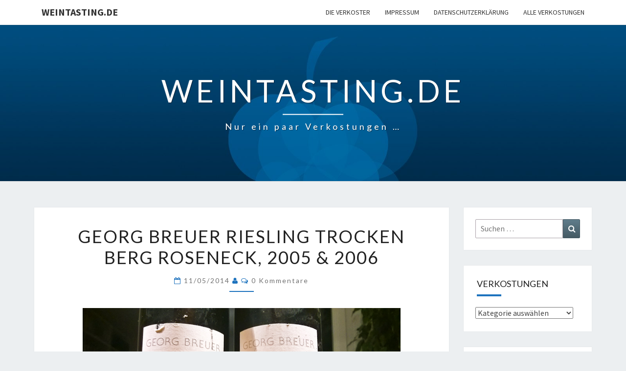

--- FILE ---
content_type: text/html; charset=UTF-8
request_url: https://weintasting.de/2014/05/11/georg-breuer-riesling-trocken-berg-roseneck-2005-2006/
body_size: 16303
content:
<!DOCTYPE html>

<!--[if IE 8]>
<html id="ie8" lang="de">
<![endif]-->
<!--[if !(IE 8) ]><!-->
<html lang="de">
<!--<![endif]-->
<head>
<meta charset="UTF-8" />
<meta name="viewport" content="width=device-width" />
<link rel="profile" href="http://gmpg.org/xfn/11" />
<link rel="pingback" href="https://weintasting.de/xmlrpc.php" />
<meta name='robots' content='index, follow, max-image-preview:large, max-snippet:-1, max-video-preview:-1' />

	<!-- This site is optimized with the Yoast SEO plugin v26.8 - https://yoast.com/product/yoast-seo-wordpress/ -->
	<title>Georg Breuer Riesling trocken Berg Roseneck, 2005 &amp; 2006 - Weintasting.de</title>
	<link rel="canonical" href="https://weintasting.de/2014/05/11/georg-breuer-riesling-trocken-berg-roseneck-2005-2006/" />
	<meta property="og:locale" content="de_DE" />
	<meta property="og:type" content="article" />
	<meta property="og:title" content="Georg Breuer Riesling trocken Berg Roseneck, 2005 &amp; 2006 - Weintasting.de" />
	<meta property="og:description" content="Auf meiner Bahnfahrt Anfang April 2014 Richtung Mainz passierte ich die imposanten Rüdesheimer Lagen und dabei fiel mir insbesondere die Kennzeichnung des Berg Roseneck auf &#8211; die großen Lettern wurden in Mitten dieses mächtigen Felsbrocken montiert und er trägt sie stolz. Diese Begegnung schuf den Wunsch mal wieder Roseneck im Glas zu schmecken und so öffnete ich kurz darauf zwei Erste Gewächse von Georg Breuer. Sein Roseneck ist mir bis heute ein Rätzel. Als Jungwein zeigt er sich oft derart...Weiterlesen Weiterlesen" />
	<meta property="og:url" content="https://weintasting.de/2014/05/11/georg-breuer-riesling-trocken-berg-roseneck-2005-2006/" />
	<meta property="og:site_name" content="Weintasting.de" />
	<meta property="article:published_time" content="2014-05-11T21:38:07+00:00" />
	<meta property="og:image" content="https://weintastingde-l0r9v5kgsb.live-website.com/wp-content/uploads/2014/05/breuer-roseneck-2005-2006-100-von-1.jpg" />
	<meta name="twitter:card" content="summary_large_image" />
	<meta name="twitter:label1" content="Geschätzte Lesezeit" />
	<meta name="twitter:data1" content="3 Minuten" />
	<script type="application/ld+json" class="yoast-schema-graph">{"@context":"https://schema.org","@graph":[{"@type":"Article","@id":"https://weintasting.de/2014/05/11/georg-breuer-riesling-trocken-berg-roseneck-2005-2006/#article","isPartOf":{"@id":"https://weintasting.de/2014/05/11/georg-breuer-riesling-trocken-berg-roseneck-2005-2006/"},"author":{"name":"","@id":""},"headline":"Georg Breuer Riesling trocken Berg Roseneck, 2005 &#038; 2006","datePublished":"2014-05-11T21:38:07+00:00","mainEntityOfPage":{"@id":"https://weintasting.de/2014/05/11/georg-breuer-riesling-trocken-berg-roseneck-2005-2006/"},"wordCount":532,"commentCount":0,"publisher":{"@id":"https://weintasting.de/#/schema/person/1592202f8f76a9560035f0161f1abd38"},"image":{"@id":"https://weintasting.de/2014/05/11/georg-breuer-riesling-trocken-berg-roseneck-2005-2006/#primaryimage"},"thumbnailUrl":"https://weintastingde-l0r9v5kgsb.live-website.com/wp-content/uploads/2014/05/breuer-roseneck-2005-2006-100-von-1.jpg","articleSection":["Alle Verkostungen","Deutschland","Rheingau"],"inLanguage":"de","potentialAction":[{"@type":"CommentAction","name":"Comment","target":["https://weintasting.de/2014/05/11/georg-breuer-riesling-trocken-berg-roseneck-2005-2006/#respond"]}]},{"@type":"WebPage","@id":"https://weintasting.de/2014/05/11/georg-breuer-riesling-trocken-berg-roseneck-2005-2006/","url":"https://weintasting.de/2014/05/11/georg-breuer-riesling-trocken-berg-roseneck-2005-2006/","name":"Georg Breuer Riesling trocken Berg Roseneck, 2005 & 2006 - Weintasting.de","isPartOf":{"@id":"https://weintasting.de/#website"},"primaryImageOfPage":{"@id":"https://weintasting.de/2014/05/11/georg-breuer-riesling-trocken-berg-roseneck-2005-2006/#primaryimage"},"image":{"@id":"https://weintasting.de/2014/05/11/georg-breuer-riesling-trocken-berg-roseneck-2005-2006/#primaryimage"},"thumbnailUrl":"https://weintastingde-l0r9v5kgsb.live-website.com/wp-content/uploads/2014/05/breuer-roseneck-2005-2006-100-von-1.jpg","datePublished":"2014-05-11T21:38:07+00:00","breadcrumb":{"@id":"https://weintasting.de/2014/05/11/georg-breuer-riesling-trocken-berg-roseneck-2005-2006/#breadcrumb"},"inLanguage":"de","potentialAction":[{"@type":"ReadAction","target":["https://weintasting.de/2014/05/11/georg-breuer-riesling-trocken-berg-roseneck-2005-2006/"]}]},{"@type":"ImageObject","inLanguage":"de","@id":"https://weintasting.de/2014/05/11/georg-breuer-riesling-trocken-berg-roseneck-2005-2006/#primaryimage","url":"https://weintastingde-l0r9v5kgsb.live-website.com/wp-content/uploads/2014/05/breuer-roseneck-2005-2006-100-von-1.jpg","contentUrl":"https://weintastingde-l0r9v5kgsb.live-website.com/wp-content/uploads/2014/05/breuer-roseneck-2005-2006-100-von-1.jpg"},{"@type":"BreadcrumbList","@id":"https://weintasting.de/2014/05/11/georg-breuer-riesling-trocken-berg-roseneck-2005-2006/#breadcrumb","itemListElement":[{"@type":"ListItem","position":1,"name":"Startseite","item":"https://weintasting.de/"},{"@type":"ListItem","position":2,"name":"Georg Breuer Riesling trocken Berg Roseneck, 2005 &#038; 2006"}]},{"@type":"WebSite","@id":"https://weintasting.de/#website","url":"https://weintasting.de/","name":"Weintasting.de","description":"Nur ein paar Verkostungen ...","publisher":{"@id":"https://weintasting.de/#/schema/person/1592202f8f76a9560035f0161f1abd38"},"potentialAction":[{"@type":"SearchAction","target":{"@type":"EntryPoint","urlTemplate":"https://weintasting.de/?s={search_term_string}"},"query-input":{"@type":"PropertyValueSpecification","valueRequired":true,"valueName":"search_term_string"}}],"inLanguage":"de"},{"@type":["Person","Organization"],"@id":"https://weintasting.de/#/schema/person/1592202f8f76a9560035f0161f1abd38","name":"Thorsten Mücke","image":{"@type":"ImageObject","inLanguage":"de","@id":"https://weintasting.de/#/schema/person/image/","url":"https://weintastingde-l0r9v5kgsb.live-website.com/wp-content/uploads/2016/06/cropped-traube-512-favicon.png","contentUrl":"https://weintastingde-l0r9v5kgsb.live-website.com/wp-content/uploads/2016/06/cropped-traube-512-favicon.png","width":512,"height":512,"caption":"Thorsten Mücke"},"logo":{"@id":"https://weintasting.de/#/schema/person/image/"},"sameAs":["https://weintastingde-l0r9v5kgsb.live-website.com"]}]}</script>
	<!-- / Yoast SEO plugin. -->


<link rel='dns-prefetch' href='//fonts.googleapis.com' />
<link rel="alternate" type="application/rss+xml" title="Weintasting.de &raquo; Feed" href="https://weintasting.de/feed/" />
<link rel="alternate" type="application/rss+xml" title="Weintasting.de &raquo; Kommentar-Feed" href="https://weintasting.de/comments/feed/" />
<link rel="alternate" type="application/rss+xml" title="Weintasting.de &raquo; Georg Breuer Riesling trocken Berg Roseneck, 2005 &#038; 2006-Kommentar-Feed" href="https://weintasting.de/2014/05/11/georg-breuer-riesling-trocken-berg-roseneck-2005-2006/feed/" />
<link rel="alternate" title="oEmbed (JSON)" type="application/json+oembed" href="https://weintasting.de/wp-json/oembed/1.0/embed?url=https%3A%2F%2Fweintasting.de%2F2014%2F05%2F11%2Fgeorg-breuer-riesling-trocken-berg-roseneck-2005-2006%2F" />
<link rel="alternate" title="oEmbed (XML)" type="text/xml+oembed" href="https://weintasting.de/wp-json/oembed/1.0/embed?url=https%3A%2F%2Fweintasting.de%2F2014%2F05%2F11%2Fgeorg-breuer-riesling-trocken-berg-roseneck-2005-2006%2F&#038;format=xml" />
<style id='wp-img-auto-sizes-contain-inline-css' type='text/css'>
img:is([sizes=auto i],[sizes^="auto," i]){contain-intrinsic-size:3000px 1500px}
/*# sourceURL=wp-img-auto-sizes-contain-inline-css */
</style>
<style id='wp-emoji-styles-inline-css' type='text/css'>

	img.wp-smiley, img.emoji {
		display: inline !important;
		border: none !important;
		box-shadow: none !important;
		height: 1em !important;
		width: 1em !important;
		margin: 0 0.07em !important;
		vertical-align: -0.1em !important;
		background: none !important;
		padding: 0 !important;
	}
/*# sourceURL=wp-emoji-styles-inline-css */
</style>
<style id='wp-block-library-inline-css' type='text/css'>
:root{--wp-block-synced-color:#7a00df;--wp-block-synced-color--rgb:122,0,223;--wp-bound-block-color:var(--wp-block-synced-color);--wp-editor-canvas-background:#ddd;--wp-admin-theme-color:#007cba;--wp-admin-theme-color--rgb:0,124,186;--wp-admin-theme-color-darker-10:#006ba1;--wp-admin-theme-color-darker-10--rgb:0,107,160.5;--wp-admin-theme-color-darker-20:#005a87;--wp-admin-theme-color-darker-20--rgb:0,90,135;--wp-admin-border-width-focus:2px}@media (min-resolution:192dpi){:root{--wp-admin-border-width-focus:1.5px}}.wp-element-button{cursor:pointer}:root .has-very-light-gray-background-color{background-color:#eee}:root .has-very-dark-gray-background-color{background-color:#313131}:root .has-very-light-gray-color{color:#eee}:root .has-very-dark-gray-color{color:#313131}:root .has-vivid-green-cyan-to-vivid-cyan-blue-gradient-background{background:linear-gradient(135deg,#00d084,#0693e3)}:root .has-purple-crush-gradient-background{background:linear-gradient(135deg,#34e2e4,#4721fb 50%,#ab1dfe)}:root .has-hazy-dawn-gradient-background{background:linear-gradient(135deg,#faaca8,#dad0ec)}:root .has-subdued-olive-gradient-background{background:linear-gradient(135deg,#fafae1,#67a671)}:root .has-atomic-cream-gradient-background{background:linear-gradient(135deg,#fdd79a,#004a59)}:root .has-nightshade-gradient-background{background:linear-gradient(135deg,#330968,#31cdcf)}:root .has-midnight-gradient-background{background:linear-gradient(135deg,#020381,#2874fc)}:root{--wp--preset--font-size--normal:16px;--wp--preset--font-size--huge:42px}.has-regular-font-size{font-size:1em}.has-larger-font-size{font-size:2.625em}.has-normal-font-size{font-size:var(--wp--preset--font-size--normal)}.has-huge-font-size{font-size:var(--wp--preset--font-size--huge)}.has-text-align-center{text-align:center}.has-text-align-left{text-align:left}.has-text-align-right{text-align:right}.has-fit-text{white-space:nowrap!important}#end-resizable-editor-section{display:none}.aligncenter{clear:both}.items-justified-left{justify-content:flex-start}.items-justified-center{justify-content:center}.items-justified-right{justify-content:flex-end}.items-justified-space-between{justify-content:space-between}.screen-reader-text{border:0;clip-path:inset(50%);height:1px;margin:-1px;overflow:hidden;padding:0;position:absolute;width:1px;word-wrap:normal!important}.screen-reader-text:focus{background-color:#ddd;clip-path:none;color:#444;display:block;font-size:1em;height:auto;left:5px;line-height:normal;padding:15px 23px 14px;text-decoration:none;top:5px;width:auto;z-index:100000}html :where(.has-border-color){border-style:solid}html :where([style*=border-top-color]){border-top-style:solid}html :where([style*=border-right-color]){border-right-style:solid}html :where([style*=border-bottom-color]){border-bottom-style:solid}html :where([style*=border-left-color]){border-left-style:solid}html :where([style*=border-width]){border-style:solid}html :where([style*=border-top-width]){border-top-style:solid}html :where([style*=border-right-width]){border-right-style:solid}html :where([style*=border-bottom-width]){border-bottom-style:solid}html :where([style*=border-left-width]){border-left-style:solid}html :where(img[class*=wp-image-]){height:auto;max-width:100%}:where(figure){margin:0 0 1em}html :where(.is-position-sticky){--wp-admin--admin-bar--position-offset:var(--wp-admin--admin-bar--height,0px)}@media screen and (max-width:600px){html :where(.is-position-sticky){--wp-admin--admin-bar--position-offset:0px}}

/*# sourceURL=wp-block-library-inline-css */
</style><style id='global-styles-inline-css' type='text/css'>
:root{--wp--preset--aspect-ratio--square: 1;--wp--preset--aspect-ratio--4-3: 4/3;--wp--preset--aspect-ratio--3-4: 3/4;--wp--preset--aspect-ratio--3-2: 3/2;--wp--preset--aspect-ratio--2-3: 2/3;--wp--preset--aspect-ratio--16-9: 16/9;--wp--preset--aspect-ratio--9-16: 9/16;--wp--preset--color--black: #000000;--wp--preset--color--cyan-bluish-gray: #abb8c3;--wp--preset--color--white: #ffffff;--wp--preset--color--pale-pink: #f78da7;--wp--preset--color--vivid-red: #cf2e2e;--wp--preset--color--luminous-vivid-orange: #ff6900;--wp--preset--color--luminous-vivid-amber: #fcb900;--wp--preset--color--light-green-cyan: #7bdcb5;--wp--preset--color--vivid-green-cyan: #00d084;--wp--preset--color--pale-cyan-blue: #8ed1fc;--wp--preset--color--vivid-cyan-blue: #0693e3;--wp--preset--color--vivid-purple: #9b51e0;--wp--preset--gradient--vivid-cyan-blue-to-vivid-purple: linear-gradient(135deg,rgb(6,147,227) 0%,rgb(155,81,224) 100%);--wp--preset--gradient--light-green-cyan-to-vivid-green-cyan: linear-gradient(135deg,rgb(122,220,180) 0%,rgb(0,208,130) 100%);--wp--preset--gradient--luminous-vivid-amber-to-luminous-vivid-orange: linear-gradient(135deg,rgb(252,185,0) 0%,rgb(255,105,0) 100%);--wp--preset--gradient--luminous-vivid-orange-to-vivid-red: linear-gradient(135deg,rgb(255,105,0) 0%,rgb(207,46,46) 100%);--wp--preset--gradient--very-light-gray-to-cyan-bluish-gray: linear-gradient(135deg,rgb(238,238,238) 0%,rgb(169,184,195) 100%);--wp--preset--gradient--cool-to-warm-spectrum: linear-gradient(135deg,rgb(74,234,220) 0%,rgb(151,120,209) 20%,rgb(207,42,186) 40%,rgb(238,44,130) 60%,rgb(251,105,98) 80%,rgb(254,248,76) 100%);--wp--preset--gradient--blush-light-purple: linear-gradient(135deg,rgb(255,206,236) 0%,rgb(152,150,240) 100%);--wp--preset--gradient--blush-bordeaux: linear-gradient(135deg,rgb(254,205,165) 0%,rgb(254,45,45) 50%,rgb(107,0,62) 100%);--wp--preset--gradient--luminous-dusk: linear-gradient(135deg,rgb(255,203,112) 0%,rgb(199,81,192) 50%,rgb(65,88,208) 100%);--wp--preset--gradient--pale-ocean: linear-gradient(135deg,rgb(255,245,203) 0%,rgb(182,227,212) 50%,rgb(51,167,181) 100%);--wp--preset--gradient--electric-grass: linear-gradient(135deg,rgb(202,248,128) 0%,rgb(113,206,126) 100%);--wp--preset--gradient--midnight: linear-gradient(135deg,rgb(2,3,129) 0%,rgb(40,116,252) 100%);--wp--preset--font-size--small: 13px;--wp--preset--font-size--medium: 20px;--wp--preset--font-size--large: 36px;--wp--preset--font-size--x-large: 42px;--wp--preset--spacing--20: 0.44rem;--wp--preset--spacing--30: 0.67rem;--wp--preset--spacing--40: 1rem;--wp--preset--spacing--50: 1.5rem;--wp--preset--spacing--60: 2.25rem;--wp--preset--spacing--70: 3.38rem;--wp--preset--spacing--80: 5.06rem;--wp--preset--shadow--natural: 6px 6px 9px rgba(0, 0, 0, 0.2);--wp--preset--shadow--deep: 12px 12px 50px rgba(0, 0, 0, 0.4);--wp--preset--shadow--sharp: 6px 6px 0px rgba(0, 0, 0, 0.2);--wp--preset--shadow--outlined: 6px 6px 0px -3px rgb(255, 255, 255), 6px 6px rgb(0, 0, 0);--wp--preset--shadow--crisp: 6px 6px 0px rgb(0, 0, 0);}:where(.is-layout-flex){gap: 0.5em;}:where(.is-layout-grid){gap: 0.5em;}body .is-layout-flex{display: flex;}.is-layout-flex{flex-wrap: wrap;align-items: center;}.is-layout-flex > :is(*, div){margin: 0;}body .is-layout-grid{display: grid;}.is-layout-grid > :is(*, div){margin: 0;}:where(.wp-block-columns.is-layout-flex){gap: 2em;}:where(.wp-block-columns.is-layout-grid){gap: 2em;}:where(.wp-block-post-template.is-layout-flex){gap: 1.25em;}:where(.wp-block-post-template.is-layout-grid){gap: 1.25em;}.has-black-color{color: var(--wp--preset--color--black) !important;}.has-cyan-bluish-gray-color{color: var(--wp--preset--color--cyan-bluish-gray) !important;}.has-white-color{color: var(--wp--preset--color--white) !important;}.has-pale-pink-color{color: var(--wp--preset--color--pale-pink) !important;}.has-vivid-red-color{color: var(--wp--preset--color--vivid-red) !important;}.has-luminous-vivid-orange-color{color: var(--wp--preset--color--luminous-vivid-orange) !important;}.has-luminous-vivid-amber-color{color: var(--wp--preset--color--luminous-vivid-amber) !important;}.has-light-green-cyan-color{color: var(--wp--preset--color--light-green-cyan) !important;}.has-vivid-green-cyan-color{color: var(--wp--preset--color--vivid-green-cyan) !important;}.has-pale-cyan-blue-color{color: var(--wp--preset--color--pale-cyan-blue) !important;}.has-vivid-cyan-blue-color{color: var(--wp--preset--color--vivid-cyan-blue) !important;}.has-vivid-purple-color{color: var(--wp--preset--color--vivid-purple) !important;}.has-black-background-color{background-color: var(--wp--preset--color--black) !important;}.has-cyan-bluish-gray-background-color{background-color: var(--wp--preset--color--cyan-bluish-gray) !important;}.has-white-background-color{background-color: var(--wp--preset--color--white) !important;}.has-pale-pink-background-color{background-color: var(--wp--preset--color--pale-pink) !important;}.has-vivid-red-background-color{background-color: var(--wp--preset--color--vivid-red) !important;}.has-luminous-vivid-orange-background-color{background-color: var(--wp--preset--color--luminous-vivid-orange) !important;}.has-luminous-vivid-amber-background-color{background-color: var(--wp--preset--color--luminous-vivid-amber) !important;}.has-light-green-cyan-background-color{background-color: var(--wp--preset--color--light-green-cyan) !important;}.has-vivid-green-cyan-background-color{background-color: var(--wp--preset--color--vivid-green-cyan) !important;}.has-pale-cyan-blue-background-color{background-color: var(--wp--preset--color--pale-cyan-blue) !important;}.has-vivid-cyan-blue-background-color{background-color: var(--wp--preset--color--vivid-cyan-blue) !important;}.has-vivid-purple-background-color{background-color: var(--wp--preset--color--vivid-purple) !important;}.has-black-border-color{border-color: var(--wp--preset--color--black) !important;}.has-cyan-bluish-gray-border-color{border-color: var(--wp--preset--color--cyan-bluish-gray) !important;}.has-white-border-color{border-color: var(--wp--preset--color--white) !important;}.has-pale-pink-border-color{border-color: var(--wp--preset--color--pale-pink) !important;}.has-vivid-red-border-color{border-color: var(--wp--preset--color--vivid-red) !important;}.has-luminous-vivid-orange-border-color{border-color: var(--wp--preset--color--luminous-vivid-orange) !important;}.has-luminous-vivid-amber-border-color{border-color: var(--wp--preset--color--luminous-vivid-amber) !important;}.has-light-green-cyan-border-color{border-color: var(--wp--preset--color--light-green-cyan) !important;}.has-vivid-green-cyan-border-color{border-color: var(--wp--preset--color--vivid-green-cyan) !important;}.has-pale-cyan-blue-border-color{border-color: var(--wp--preset--color--pale-cyan-blue) !important;}.has-vivid-cyan-blue-border-color{border-color: var(--wp--preset--color--vivid-cyan-blue) !important;}.has-vivid-purple-border-color{border-color: var(--wp--preset--color--vivid-purple) !important;}.has-vivid-cyan-blue-to-vivid-purple-gradient-background{background: var(--wp--preset--gradient--vivid-cyan-blue-to-vivid-purple) !important;}.has-light-green-cyan-to-vivid-green-cyan-gradient-background{background: var(--wp--preset--gradient--light-green-cyan-to-vivid-green-cyan) !important;}.has-luminous-vivid-amber-to-luminous-vivid-orange-gradient-background{background: var(--wp--preset--gradient--luminous-vivid-amber-to-luminous-vivid-orange) !important;}.has-luminous-vivid-orange-to-vivid-red-gradient-background{background: var(--wp--preset--gradient--luminous-vivid-orange-to-vivid-red) !important;}.has-very-light-gray-to-cyan-bluish-gray-gradient-background{background: var(--wp--preset--gradient--very-light-gray-to-cyan-bluish-gray) !important;}.has-cool-to-warm-spectrum-gradient-background{background: var(--wp--preset--gradient--cool-to-warm-spectrum) !important;}.has-blush-light-purple-gradient-background{background: var(--wp--preset--gradient--blush-light-purple) !important;}.has-blush-bordeaux-gradient-background{background: var(--wp--preset--gradient--blush-bordeaux) !important;}.has-luminous-dusk-gradient-background{background: var(--wp--preset--gradient--luminous-dusk) !important;}.has-pale-ocean-gradient-background{background: var(--wp--preset--gradient--pale-ocean) !important;}.has-electric-grass-gradient-background{background: var(--wp--preset--gradient--electric-grass) !important;}.has-midnight-gradient-background{background: var(--wp--preset--gradient--midnight) !important;}.has-small-font-size{font-size: var(--wp--preset--font-size--small) !important;}.has-medium-font-size{font-size: var(--wp--preset--font-size--medium) !important;}.has-large-font-size{font-size: var(--wp--preset--font-size--large) !important;}.has-x-large-font-size{font-size: var(--wp--preset--font-size--x-large) !important;}
/*# sourceURL=global-styles-inline-css */
</style>

<style id='classic-theme-styles-inline-css' type='text/css'>
/*! This file is auto-generated */
.wp-block-button__link{color:#fff;background-color:#32373c;border-radius:9999px;box-shadow:none;text-decoration:none;padding:calc(.667em + 2px) calc(1.333em + 2px);font-size:1.125em}.wp-block-file__button{background:#32373c;color:#fff;text-decoration:none}
/*# sourceURL=/wp-includes/css/classic-themes.min.css */
</style>
<link rel='stylesheet' id='bootstrap-css' href='https://weintasting.de/wp-content/themes/nisarg/css/bootstrap.css?ver=6.9' type='text/css' media='all' />
<link rel='stylesheet' id='font-awesome-css' href='https://weintasting.de/wp-content/themes/nisarg/font-awesome/css/font-awesome.min.css?ver=6.9' type='text/css' media='all' />
<link rel='stylesheet' id='nisarg-style-css' href='https://weintasting.de/wp-content/themes/nisarg/style.css?ver=6.9' type='text/css' media='all' />
<style id='nisarg-style-inline-css' type='text/css'>
	/* Color Scheme */

	/* Accent Color */

	a:active,
	a:hover,
	a:focus {
	    color: #1e73be;
	}

	.main-navigation .primary-menu > li > a:hover, .main-navigation .primary-menu > li > a:focus {
		color: #1e73be;
	}
	
	.main-navigation .primary-menu .sub-menu .current_page_item > a,
	.main-navigation .primary-menu .sub-menu .current-menu-item > a {
		color: #1e73be;
	}
	.main-navigation .primary-menu .sub-menu .current_page_item > a:hover,
	.main-navigation .primary-menu .sub-menu .current_page_item > a:focus,
	.main-navigation .primary-menu .sub-menu .current-menu-item > a:hover,
	.main-navigation .primary-menu .sub-menu .current-menu-item > a:focus {
		background-color: #fff;
		color: #1e73be;
	}
	.dropdown-toggle:hover,
	.dropdown-toggle:focus {
		color: #1e73be;
	}
	.pagination .current,
	.dark .pagination .current {
		background-color: #1e73be;
		border: 1px solid #1e73be;
	}
	blockquote {
		border-color: #1e73be;
	}
	@media (min-width: 768px){
		.main-navigation .primary-menu > .current_page_item > a,
		.main-navigation .primary-menu > .current_page_item > a:hover,
		.main-navigation .primary-menu > .current_page_item > a:focus,
		.main-navigation .primary-menu > .current-menu-item > a,
		.main-navigation .primary-menu > .current-menu-item > a:hover,
		.main-navigation .primary-menu > .current-menu-item > a:focus,
		.main-navigation .primary-menu > .current_page_ancestor > a,
		.main-navigation .primary-menu > .current_page_ancestor > a:hover,
		.main-navigation .primary-menu > .current_page_ancestor > a:focus,
		.main-navigation .primary-menu > .current-menu-ancestor > a,
		.main-navigation .primary-menu > .current-menu-ancestor > a:hover,
		.main-navigation .primary-menu > .current-menu-ancestor > a:focus {
			border-top: 4px solid #1e73be;
		}
		.main-navigation ul ul a:hover,
		.main-navigation ul ul a.focus {
			color: #fff;
			background-color: #1e73be;
		}
	}

	.main-navigation .primary-menu > .open > a, .main-navigation .primary-menu > .open > a:hover, .main-navigation .primary-menu > .open > a:focus {
		color: #1e73be;
	}

	.main-navigation .primary-menu > li > .sub-menu  li > a:hover,
	.main-navigation .primary-menu > li > .sub-menu  li > a:focus {
		color: #fff;
		background-color: #1e73be;
	}

	@media (max-width: 767px) {
		.main-navigation .primary-menu .open .sub-menu > li > a:hover {
			color: #fff;
			background-color: #1e73be;
		}
	}

	.sticky-post{
		color: #fff;
	    background: #1e73be; 
	}
	
	.entry-title a:hover,
	.entry-title a:focus{
	    color: #1e73be;
	}

	.entry-header .entry-meta::after{
	    background: #1e73be;
	}

	.fa {
		color: #1e73be;
	}

	.btn-default{
		border-bottom: 1px solid #1e73be;
	}

	.btn-default:hover, .btn-default:focus{
	    border-bottom: 1px solid #1e73be;
	    background-color: #1e73be;
	}

	.nav-previous:hover, .nav-next:hover{
	    border: 1px solid #1e73be;
	    background-color: #1e73be;
	}

	.next-post a:hover,.prev-post a:hover{
	    color: #1e73be;
	}

	.posts-navigation .next-post a:hover .fa, .posts-navigation .prev-post a:hover .fa{
	    color: #1e73be;
	}


	#secondary .widget-title::after{
		position: absolute;
	    width: 50px;
	    display: block;
	    height: 4px;    
	    bottom: -15px;
		background-color: #1e73be;
	    content: "";
	}

	#secondary .widget a:hover,
	#secondary .widget a:focus,
	.dark #secondary .widget #recentcomments a:hover,
	.dark #secondary .widget #recentcomments a:focus {
		color: #1e73be;
	}

	#secondary .widget_calendar tbody a {
		color: #fff;
		padding: 0.2em;
	    background-color: #1e73be;
	}

	#secondary .widget_calendar tbody a:hover{
		color: #fff;
	    padding: 0.2em;
	    background-color: #1e73be;  
	}	

	.dark .comment-respond #submit,
	.dark .main-navigation .menu-toggle:hover, 
	.dark .main-navigation .menu-toggle:focus,
	.dark html input[type="button"], 
	.dark input[type="reset"], 
	.dark input[type="submit"] {
		background: #1e73be;
		color: #fff;
	}
	
	.dark a {
		color: #1e73be;
	}

/*# sourceURL=nisarg-style-inline-css */
</style>
<link rel='stylesheet' id='nisarg-google-fonts-css' href='https://fonts.googleapis.com/css?family=Source+Sans+Pro%3A400%2C700%7CLato%3A400&#038;display=swap' type='text/css' media='all' />
<script type="text/javascript" src="https://weintasting.de/wp-includes/js/jquery/jquery.min.js?ver=3.7.1" id="jquery-core-js"></script>
<script type="text/javascript" src="https://weintasting.de/wp-includes/js/jquery/jquery-migrate.min.js?ver=3.4.1" id="jquery-migrate-js"></script>
<link rel="https://api.w.org/" href="https://weintasting.de/wp-json/" /><link rel="alternate" title="JSON" type="application/json" href="https://weintasting.de/wp-json/wp/v2/posts/16264" /><link rel="EditURI" type="application/rsd+xml" title="RSD" href="https://weintasting.de/xmlrpc.php?rsd" />
<meta name="generator" content="WordPress 6.9" />
<link rel='shortlink' href='https://weintasting.de/?p=16264' />

<style type="text/css">
        .site-header { background: ; }
</style>


	<style type="text/css">
		body,
		button,
		input,
		select,
		textarea {
		    font-family:  'Source Sans Pro',-apple-system,BlinkMacSystemFont,"Segoe UI",Roboto,Oxygen-Sans,Ubuntu,Cantarell,"Helvetica Neue",sans-serif;
		    font-weight: 400;
		    font-style: normal; 
		}
		h1,h2,h3,h4,h5,h6 {
	    	font-family: 'Lato',-apple-system,BlinkMacSystemFont,"Segoe UI",Roboto,Oxygen-Sans,Ubuntu,Cantarell,"Helvetica Neue",sans-serif;
	    	font-weight: 400;
	    	font-style: normal;
	    }
	    .navbar-brand,
	    #site-navigation.main-navigation ul {
	    	font-family: 'Source Sans Pro',-apple-system,BlinkMacSystemFont,"Segoe UI",Roboto,Oxygen-Sans,Ubuntu,Cantarell,"Helvetica Neue",sans-serif;
	    }
	    #site-navigation.main-navigation ul {
	    	font-weight: 400;
	    	font-style: normal;
	    }
	</style>

			<style type="text/css" id="nisarg-header-css">
					.site-header {
				background: url(https://weintastingde-l0r9v5kgsb.live-website.com/wp-content/uploads/2016/06/cropped-Blog-Header-4.jpg) no-repeat scroll top;
				background-size: cover;
			}
			@media (min-width: 320px) and (max-width: 359px ) {
				.site-header {
					height: 80px;
				}
			}
			@media (min-width: 360px) and (max-width: 767px ) {
				.site-header {
					height: 90px;
				}
			}
			@media (min-width: 768px) and (max-width: 979px ) {
				.site-header {
					height: 192px;
				}
			}
			@media (min-width: 980px) and (max-width: 1279px ){
				.site-header {
					height: 245px;
				}
			}
			@media (min-width: 1280px) and (max-width: 1365px ){
				.site-header {
					height: 320px;
				}
			}
			@media (min-width: 1366px) and (max-width: 1439px ){
				.site-header {
					height: 341px;
				}
			}
			@media (min-width: 1440px) and (max-width: 1599px ) {
				.site-header {
					height: 360px;
				}
			}
			@media (min-width: 1600px) and (max-width: 1919px ) {
				.site-header {
					height: 400px;
				}
			}
			@media (min-width: 1920px) and (max-width: 2559px ) {
				.site-header {
					height: 480px;
				}
			}
			@media (min-width: 2560px)  and (max-width: 2879px ) {
				.site-header {
					height: 640px;
				}
			}
			@media (min-width: 2880px) {
				.site-header {
					height: 720px;
				}
			}
			.site-header{
				-webkit-box-shadow: 0px 0px 2px 1px rgba(182,182,182,0.3);
		    	-moz-box-shadow: 0px 0px 2px 1px rgba(182,182,182,0.3);
		    	-o-box-shadow: 0px 0px 2px 1px rgba(182,182,182,0.3);
		    	box-shadow: 0px 0px 2px 1px rgba(182,182,182,0.3);
			}
					.site-title,
			.site-description,
			.dark .site-title,
			.dark .site-description {
				color: #ffffff;
			}
			.site-title::after{
				background: #ffffff;
				content:"";
			}
		</style>
		<link rel="icon" href="https://weintasting.de/wp-content/uploads/2016/06/cropped-traube-512-favicon-32x32.png" sizes="32x32" />
<link rel="icon" href="https://weintasting.de/wp-content/uploads/2016/06/cropped-traube-512-favicon-192x192.png" sizes="192x192" />
<link rel="apple-touch-icon" href="https://weintasting.de/wp-content/uploads/2016/06/cropped-traube-512-favicon-180x180.png" />
<meta name="msapplication-TileImage" content="https://weintasting.de/wp-content/uploads/2016/06/cropped-traube-512-favicon-270x270.png" />
		<style type="text/css" id="wp-custom-css">
			.site-description
{
	text-transform: none;
}

.site-title
{
	font-weight: 500;	
	letter-spacing: 7px;
}

.entry-summary
{
	text-align: left
}

.entry-content
{
	text-align: left
}		</style>
			<!-- Fonts Plugin CSS - https://fontsplugin.com/ -->
	<style>
			</style>
	<!-- Fonts Plugin CSS -->
	</head>
<body class="wp-singular post-template-default single single-post postid-16264 single-format-standard wp-embed-responsive wp-theme-nisarg light group-blog">
<div id="page" class="hfeed site">
<header id="masthead"   role="banner">
	<nav id="site-navigation" class="main-navigation navbar-fixed-top navbar-left" role="navigation">
		<!-- Brand and toggle get grouped for better mobile display -->
		<div class="container" id="navigation_menu">
			<div class="navbar-header">
									<button type="button" class="menu-toggle" data-toggle="collapse" data-target=".navbar-ex1-collapse">
						<span class="sr-only">Toggle navigation</span>
						<span class="icon-bar"></span> 
						<span class="icon-bar"></span>
						<span class="icon-bar"></span>
					</button>
									<a class="navbar-brand" href="https://weintasting.de/">Weintasting.de</a>
			</div><!-- .navbar-header -->
			<div class="collapse navbar-collapse navbar-ex1-collapse"><ul id="menu-head-navigation" class="primary-menu"><li id="menu-item-20112" class="menu-item menu-item-type-post_type menu-item-object-page menu-item-20112"><a href="https://weintasting.de/die-verkoster/">Die Verkoster</a></li>
<li id="menu-item-20109" class="menu-item menu-item-type-post_type menu-item-object-page menu-item-20109"><a href="https://weintasting.de/impressum/">Impressum</a></li>
<li id="menu-item-20183" class="menu-item menu-item-type-post_type menu-item-object-page menu-item-20183"><a href="https://weintasting.de/datenschutzerklaerung/">Datenschutzerklärung</a></li>
<li id="menu-item-20349" class="menu-item menu-item-type-taxonomy menu-item-object-category current-post-ancestor current-menu-parent current-post-parent menu-item-20349"><a href="https://weintasting.de/category/alle-verkostungen/">Alle Verkostungen</a></li>
</ul></div>		</div><!--#container-->
	</nav>
	<div id="cc_spacer"></div><!-- used to clear fixed navigation by the themes js -->

		<div class="site-header">
		<div class="site-branding">
			<a class="home-link" href="https://weintasting.de/" title="Weintasting.de" rel="home">
				<h1 class="site-title">Weintasting.de</h1>
				<h2 class="site-description">Nur ein paar Verkostungen &#8230;</h2>
			</a>
		</div><!--.site-branding-->
	</div><!--.site-header-->
	
</header>
<div id="content" class="site-content">

	<div class="container">
		<div class="row">
			<div id="primary" class="col-md-9 content-area">
				<main id="main" role="main">

									
<article id="post-16264"  class="post-content post-16264 post type-post status-publish format-standard hentry category-alle-verkostungen category-deutschland category-rheingau">

	
	
	<header class="entry-header">
		<span class="screen-reader-text">Georg Breuer Riesling trocken Berg Roseneck, 2005 &#038; 2006</span>
					<h1 class="entry-title">Georg Breuer Riesling trocken Berg Roseneck, 2005 &#038; 2006</h1>
		
				<div class="entry-meta">
			<h5 class="entry-date"><i class="fa fa-calendar-o"></i> <a href="https://weintasting.de/2014/05/11/georg-breuer-riesling-trocken-berg-roseneck-2005-2006/" title="23:38" rel="bookmark"><time class="entry-date" datetime="2014-05-11T23:38:07+02:00" pubdate>11/05/2014 </time></a><span class="byline"><span class="sep"></span><i class="fa fa-user"></i>
<span class="author vcard"><a class="url fn n" href="https://weintasting.de/author/" title="Zeige alle Beiträge von " rel="author"></a></span></span> <i class="fa fa-comments-o"></i><span class="screen-reader-text">Kommentare </span> <a href="https://weintasting.de/2014/05/11/georg-breuer-riesling-trocken-berg-roseneck-2005-2006/#respond" class="comments-link" >0 Kommentare</a></h5>
		</div><!-- .entry-meta -->
			</header><!-- .entry-header -->

			<div class="entry-content">
				<p><a href="https://weintastingde-l0r9v5kgsb.live-website.com/wp-content/uploads/2014/05/breuer-roseneck-2005-2006-100-von-1.jpg"><img fetchpriority="high" decoding="async" class="aligncenter size-full wp-image-16353" src="https://weintastingde-l0r9v5kgsb.live-website.com/wp-content/uploads/2014/05/breuer-roseneck-2005-2006-100-von-1.jpg" alt="Breuer Roseneck 2005 &amp; 2006 (100 von 1)" width="650" height="366" /></a>Auf meiner Bahnfahrt Anfang April 2014 Richtung Mainz passierte ich die imposanten Rüdesheimer Lagen und dabei fiel mir insbesondere die Kennzeichnung des Berg Roseneck auf &#8211; die großen Lettern wurden in Mitten dieses mächtigen Felsbrocken montiert und er trägt sie stolz.</p>
<p>Diese Begegnung schuf den Wunsch mal wieder Roseneck im Glas zu schmecken und so öffnete ich kurz darauf zwei Erste Gewächse von Georg Breuer. Sein Roseneck ist mir bis heute ein Rätzel. Als Jungwein zeigt er sich oft derart schlank, uninspiriert, teilweise einfach nur abweisend, dass er mir oft keine besondere Bewertung entlocken kann. So erging es auch den Jahrgängen 2005 und 2006. Und so liegen beide Jahrgänge seit fünf Jahren unberüht in meinem Keller.</p>
<p><strong>Georg Breuer Berg Roseneck Erstes Gewächs, 2005</strong><br />
Der 2005er will sich auch nach Tagen einfach nicht öffnen, er befindet sich im Winterschlaf. Es duftet nach Kautschuk, Petrol, Thunfischöl und auch irgendwie nach Meerwasser, nasser Schiefer und zeigt auch in polyphenolische Gerüch ala Röstaromen, die Frucht komplett zurückgezogen und läst sich nur anhand einer süßlichen Komponente wahrnehmen. Komplex, sensorische eine Herausforderung, aber die Komponenten spielen nicht miteinander, sie liegen vielmehr stumm wie ein Monolith vor einem. Am Gaumen durchaus kraftvoll, sehr klarer Auftakt mit kompakter Zitrusfrucht, von Petroladern durchzogen, wirkt sehr frisch mit fein gegliederter Säure, die Mineralität nun betont salzig, nun überraschend harmonisch und über den gesamten Verlauf schlüssig, wenngleich er auch hier verschlossen ist, im Nachhall zeigen sich erstmals zarte rotwangige Äpfel. Noch immer von seinem Höhepunkt entfernt, er lässt aber sein Potential erkennen. War am vierten Tag nach zig Stunden im Dekanter am besten.<br />
<em><strong>Vom Fachhandel, 89+ Punkte (sehr gut), ab 2018+</strong></em></p>
<p><strong>Georg Breuer Berg Roseneck Erstes Gewächs, 2006</strong><br />
Erst ab dem dritten Tag war das Bukett geöffnet und zeigte dann eine ausdruckstarke, jugendlich wirkende Apfelfrucht, umgarnt von Limetten und weißen Blüttenblätter, die Frucht ruht auf feuchten Kieselsteinen und einem Anflug von Petrol, stimmig komponiert und tiefsinnig, so ungefähr das Gegenteil was man von 2006 erwartet. Auch im Mund hat er seine Scheu der ersten beiden Tage abgelegt und ist nun geprägt von einer festen, steinwürzigen, salzig-rauchigen Mineralität. Er besistzt einen kräftigen Körper, im klaren Auftakt erneut Kernfürchte und Zitrusfrüchte, allen voran Limetten, im Wechselspiel mit der Frucht lugen getrockene Wildkräuter hervor, Schieferwürze und eine erste Reifenote, immer mal wieder bilde ich mir ein etwas Botrytis zu spüren, aber der nächste Schluck bestätigt es wieder nicht, sehr wechselhafte Eindrück, immer noch nicht ganz aufgefächert, die Säure erstaunlich frisch, mittlerer Nachhall. Insgesamt ein sehr feiner Wein, der jedoch über eine gute Konzentration verfügt und noch einige Jahr der Entwicklung vor sich hat. Ich bin einfach platt wie sehr sich diese Jahr entwickelt hat, denn ich kann mich noch gut erinnern, wie enttäuscht ich von dem Wein bei der Jungverkostung war, da war es nur ein schlanker, spitzer, von Botrytis durchzogener Wein. Heute unbedingt einige Stunden in der Karaffe belüften, oder einen Tag vorher aufziehen.<br />
<em><strong>Vom Fachhandel, 88+ Punkte (sehr gut), ab 2016+</strong></em></p>
<p>&nbsp;</p>

							</div><!-- .entry-content -->

	<footer class="entry-footer">
		<hr><div class="row"><div class="col-md-6 cattegories"><span class="cat-links"><i class="fa fa-folder-open"></i>
		 <a href="https://weintasting.de/category/alle-verkostungen/" rel="category tag">Alle Verkostungen</a>, <a href="https://weintasting.de/category/deutschland/" rel="category tag">Deutschland</a>, <a href="https://weintasting.de/category/deutschland/rheingau/" rel="category tag">Rheingau</a></span></div></div>	</footer><!-- .entry-footer -->
</article><!-- #post-## -->
				</main><!-- #main -->
				<div class="post-navigation">
						<nav class="navigation" role="navigation">
		<h2 class="screen-reader-text">Beitragsnavigation</h2>
		<div class="nav-links">
			<div class="row">

			<!-- Get Previous Post -->
			
							<div class="col-md-6 prev-post">
					<a class="" href="https://weintasting.de/2014/05/08/weingut-donnhoff-riesling-hermannshohle-groses-gewachs-2007/">
						<span class="next-prev-text">
							<i class="fa fa-angle-left"></i> VORHERIGER 						</span><br>
						Weingut Dönnhoff Riesling Hermannshöhle Großes Gewächs, 2007					</a>
				</div>
			
			<!-- Get Next Post -->
			
							<div class="col-md-6 next-post">
					<a class="" href="https://weintasting.de/2014/05/16/classic-mclaren-shiraz-la-testa-1999/">
						<span class="next-prev-text">
							 NÄCHSTER <i class="fa fa-angle-right"></i>
						</span><br>
						Classic McLaren Shiraz La Testa, 1999					</a>
				</div>
						
			</div><!-- row -->
		</div><!-- .nav-links -->
	</nav><!-- .navigation-->
					</div>
				<div class="post-comments">
					
<div id="comments" class="comments-area">

			<div id="respond" class="comment-respond">
		<h3 id="reply-title" class="comment-reply-title">Schreibe einen Kommentar</h3><form action="https://weintasting.de/wp-comments-post.php" method="post" id="commentform" class="comment-form"><p class="comment-notes"><span id="email-notes">Deine E-Mail-Adresse wird nicht veröffentlicht.</span> <span class="required-field-message">Erforderliche Felder sind mit <span class="required">*</span> markiert</span></p><p class="comment-form-comment"><label for="comment">Kommentar <span class="required">*</span></label> <textarea id="comment" name="comment" cols="45" rows="8" maxlength="65525" required></textarea></p><p class="comment-form-author"><label for="author">Name</label> <input id="author" name="author" type="text" value="" size="30" maxlength="245" autocomplete="name" /></p>
<p class="comment-form-email"><label for="email">E-Mail</label> <input id="email" name="email" type="email" value="" size="30" maxlength="100" aria-describedby="email-notes" autocomplete="email" /></p>
<p class="comment-form-url"><label for="url">Website</label> <input id="url" name="url" type="url" value="" size="30" maxlength="200" autocomplete="url" /></p>
<p class="comment-form-cookies-consent"><input id="wp-comment-cookies-consent" name="wp-comment-cookies-consent" type="checkbox" value="yes" /> <label for="wp-comment-cookies-consent">Meinen Namen, meine E-Mail-Adresse und meine Website in diesem Browser für die nächste Kommentierung speichern.</label></p>
<p class="form-submit"><input name="submit" type="submit" id="submit" class="submit" value="Kommentar abschicken" /> <input type='hidden' name='comment_post_ID' value='16264' id='comment_post_ID' />
<input type='hidden' name='comment_parent' id='comment_parent' value='0' />
</p><p style="display: none;"><input type="hidden" id="akismet_comment_nonce" name="akismet_comment_nonce" value="6d17b249f5" /></p><p style="display: none !important;" class="akismet-fields-container" data-prefix="ak_"><label>&#916;<textarea name="ak_hp_textarea" cols="45" rows="8" maxlength="100"></textarea></label><input type="hidden" id="ak_js_1" name="ak_js" value="10"/><script>document.getElementById( "ak_js_1" ).setAttribute( "value", ( new Date() ).getTime() );</script></p></form>	</div><!-- #respond -->
	</div><!-- #comments -->
				</div>
							</div><!-- #primary -->
			<div id="secondary" class="col-md-3 sidebar widget-area" role="complementary">
		<aside id="search-2" class="widget widget_search">
<form role="search" method="get" class="search-form" action="https://weintasting.de/">
	<label>
		<span class="screen-reader-text">Suche nach:</span>
		<input type="search" class="search-field" placeholder="Suchen &hellip;" value="" name="s" title="Suche nach:" /> 
	</label>
	<button type="submit" class="search-submit"><span class="screen-reader-text">Suchen</span></button>
</form>
</aside><aside id="categories-2" class="widget widget_categories"><h4 class="widget-title">Verkostungen</h4><form action="https://weintasting.de" method="get"><label class="screen-reader-text" for="cat">Verkostungen</label><select  name='cat' id='cat' class='postform'>
	<option value='-1'>Kategorie auswählen</option>
	<option class="level-0" value="2">Alle Verkostungen&nbsp;&nbsp;(1.172)</option>
	<option class="level-0" value="3">Deutschland&nbsp;&nbsp;(586)</option>
	<option class="level-1" value="50">&nbsp;&nbsp;&nbsp;Ahr&nbsp;&nbsp;(24)</option>
	<option class="level-1" value="53">&nbsp;&nbsp;&nbsp;Baden&nbsp;&nbsp;(37)</option>
	<option class="level-1" value="4">&nbsp;&nbsp;&nbsp;Franken&nbsp;&nbsp;(23)</option>
	<option class="level-1" value="12">&nbsp;&nbsp;&nbsp;Mittelrhein&nbsp;&nbsp;(14)</option>
	<option class="level-1" value="13">&nbsp;&nbsp;&nbsp;Mosel&nbsp;&nbsp;(101)</option>
	<option class="level-1" value="14">&nbsp;&nbsp;&nbsp;Nahe&nbsp;&nbsp;(90)</option>
	<option class="level-1" value="18">&nbsp;&nbsp;&nbsp;Pfalz&nbsp;&nbsp;(128)</option>
	<option class="level-1" value="22">&nbsp;&nbsp;&nbsp;Rheingau&nbsp;&nbsp;(104)</option>
	<option class="level-1" value="23">&nbsp;&nbsp;&nbsp;Rheinhessen&nbsp;&nbsp;(70)</option>
	<option class="level-1" value="25">&nbsp;&nbsp;&nbsp;Ruwer&nbsp;&nbsp;(12)</option>
	<option class="level-1" value="27">&nbsp;&nbsp;&nbsp;Saar&nbsp;&nbsp;(24)</option>
	<option class="level-1" value="47">&nbsp;&nbsp;&nbsp;Württemberg&nbsp;&nbsp;(11)</option>
	<option class="level-0" value="5">Frankreich&nbsp;&nbsp;(345)</option>
	<option class="level-1" value="55">&nbsp;&nbsp;&nbsp;Beaujolais&nbsp;&nbsp;(3)</option>
	<option class="level-1" value="56">&nbsp;&nbsp;&nbsp;Bergerac&nbsp;&nbsp;(1)</option>
	<option class="level-1" value="57">&nbsp;&nbsp;&nbsp;Bordeaux&nbsp;&nbsp;(125)</option>
	<option class="level-1" value="59">&nbsp;&nbsp;&nbsp;Burgund&nbsp;&nbsp;(82)</option>
	<option class="level-1" value="769">&nbsp;&nbsp;&nbsp;Champagne&nbsp;&nbsp;(1)</option>
	<option class="level-1" value="65">&nbsp;&nbsp;&nbsp;Elsass&nbsp;&nbsp;(62)</option>
	<option class="level-1" value="9">&nbsp;&nbsp;&nbsp;Loire&nbsp;&nbsp;(8)</option>
	<option class="level-1" value="11">&nbsp;&nbsp;&nbsp;Midi&nbsp;&nbsp;(12)</option>
	<option class="level-1" value="768">&nbsp;&nbsp;&nbsp;Normandie&nbsp;&nbsp;(1)</option>
	<option class="level-1" value="24">&nbsp;&nbsp;&nbsp;Rhone&nbsp;&nbsp;(29)</option>
	<option class="level-1" value="33">&nbsp;&nbsp;&nbsp;Südwesten&nbsp;&nbsp;(4)</option>
	<option class="level-0" value="701">Griechenland&nbsp;&nbsp;(2)</option>
	<option class="level-0" value="6">Italien&nbsp;&nbsp;(76)</option>
	<option class="level-1" value="49">&nbsp;&nbsp;&nbsp;Abruzzen&nbsp;&nbsp;(1)</option>
	<option class="level-1" value="51">&nbsp;&nbsp;&nbsp;Apulien&nbsp;&nbsp;(1)</option>
	<option class="level-1" value="54">&nbsp;&nbsp;&nbsp;Basilikata&nbsp;&nbsp;(3)</option>
	<option class="level-1" value="7">&nbsp;&nbsp;&nbsp;Kalabrien&nbsp;&nbsp;(4)</option>
	<option class="level-1" value="10">&nbsp;&nbsp;&nbsp;Marken&nbsp;&nbsp;(1)</option>
	<option class="level-1" value="19">&nbsp;&nbsp;&nbsp;Piemont&nbsp;&nbsp;(29)</option>
	<option class="level-1" value="29">&nbsp;&nbsp;&nbsp;Sardinien&nbsp;&nbsp;(3)</option>
	<option class="level-1" value="35">&nbsp;&nbsp;&nbsp;Sizilien&nbsp;&nbsp;(2)</option>
	<option class="level-1" value="32">&nbsp;&nbsp;&nbsp;Südtirol&nbsp;&nbsp;(2)</option>
	<option class="level-1" value="41">&nbsp;&nbsp;&nbsp;Toskana&nbsp;&nbsp;(14)</option>
	<option class="level-1" value="42">&nbsp;&nbsp;&nbsp;Trentin&nbsp;&nbsp;(2)</option>
	<option class="level-1" value="43">&nbsp;&nbsp;&nbsp;Umbrien&nbsp;&nbsp;(3)</option>
	<option class="level-1" value="45">&nbsp;&nbsp;&nbsp;Venetien&nbsp;&nbsp;(6)</option>
	<option class="level-0" value="15">Neue Welt&nbsp;&nbsp;(73)</option>
	<option class="level-1" value="52">&nbsp;&nbsp;&nbsp;Australien&nbsp;&nbsp;(9)</option>
	<option class="level-1" value="63">&nbsp;&nbsp;&nbsp;Chile&nbsp;&nbsp;(2)</option>
	<option class="level-1" value="16">&nbsp;&nbsp;&nbsp;Neuseeland&nbsp;&nbsp;(3)</option>
	<option class="level-1" value="30">&nbsp;&nbsp;&nbsp;Südafrika&nbsp;&nbsp;(3)</option>
	<option class="level-1" value="44">&nbsp;&nbsp;&nbsp;USA&nbsp;&nbsp;(59)</option>
	<option class="level-0" value="17">Oesterreich&nbsp;&nbsp;(103)</option>
	<option class="level-1" value="58">&nbsp;&nbsp;&nbsp;Burgenland&nbsp;&nbsp;(21)</option>
	<option class="level-1" value="61">&nbsp;&nbsp;&nbsp;Carnuntum&nbsp;&nbsp;(9)</option>
	<option class="level-1" value="67">&nbsp;&nbsp;&nbsp;Kamptal&nbsp;&nbsp;(14)</option>
	<option class="level-1" value="69">&nbsp;&nbsp;&nbsp;Kremstal&nbsp;&nbsp;(5)</option>
	<option class="level-1" value="37">&nbsp;&nbsp;&nbsp;Steiermark&nbsp;&nbsp;(2)</option>
	<option class="level-1" value="39">&nbsp;&nbsp;&nbsp;Thermenregion&nbsp;&nbsp;(3)</option>
	<option class="level-1" value="46">&nbsp;&nbsp;&nbsp;Wachau&nbsp;&nbsp;(35)</option>
	<option class="level-1" value="48">&nbsp;&nbsp;&nbsp;Weinviertel&nbsp;&nbsp;(1)</option>
	<option class="level-0" value="21">Portugal&nbsp;&nbsp;(8)</option>
	<option class="level-0" value="34">Schweiz&nbsp;&nbsp;(1)</option>
	<option class="level-0" value="36">Spanien&nbsp;&nbsp;(45)</option>
	<option class="level-1" value="60">&nbsp;&nbsp;&nbsp;Calatayud&nbsp;&nbsp;(1)</option>
	<option class="level-1" value="62">&nbsp;&nbsp;&nbsp;Castilla y Léon&nbsp;&nbsp;(1)</option>
	<option class="level-1" value="64">&nbsp;&nbsp;&nbsp;Costers del Segre&nbsp;&nbsp;(1)</option>
	<option class="level-1" value="66">&nbsp;&nbsp;&nbsp;Jumilla&nbsp;&nbsp;(1)</option>
	<option class="level-1" value="68">&nbsp;&nbsp;&nbsp;Kanarische Inseln&nbsp;&nbsp;(2)</option>
	<option class="level-1" value="70">&nbsp;&nbsp;&nbsp;La Mancha&nbsp;&nbsp;(1)</option>
	<option class="level-1" value="71">&nbsp;&nbsp;&nbsp;Mallorca&nbsp;&nbsp;(3)</option>
	<option class="level-1" value="72">&nbsp;&nbsp;&nbsp;Navarra&nbsp;&nbsp;(2)</option>
	<option class="level-1" value="74">&nbsp;&nbsp;&nbsp;Priorat&nbsp;&nbsp;(12)</option>
	<option class="level-1" value="75">&nbsp;&nbsp;&nbsp;Rias Baixas&nbsp;&nbsp;(2)</option>
	<option class="level-1" value="76">&nbsp;&nbsp;&nbsp;Ribera del Duero&nbsp;&nbsp;(5)</option>
	<option class="level-1" value="77">&nbsp;&nbsp;&nbsp;Rioja&nbsp;&nbsp;(9)</option>
	<option class="level-1" value="40">&nbsp;&nbsp;&nbsp;Toro&nbsp;&nbsp;(3)</option>
	<option class="level-0" value="31">Südafrika&nbsp;&nbsp;(1)</option>
	<option class="level-0" value="38">Türkei&nbsp;&nbsp;(1)</option>
	<option class="level-0" value="1">Uncategorized&nbsp;&nbsp;(9)</option>
</select>
</form><script type="text/javascript">
/* <![CDATA[ */

( ( dropdownId ) => {
	const dropdown = document.getElementById( dropdownId );
	function onSelectChange() {
		setTimeout( () => {
			if ( 'escape' === dropdown.dataset.lastkey ) {
				return;
			}
			if ( dropdown.value && parseInt( dropdown.value ) > 0 && dropdown instanceof HTMLSelectElement ) {
				dropdown.parentElement.submit();
			}
		}, 250 );
	}
	function onKeyUp( event ) {
		if ( 'Escape' === event.key ) {
			dropdown.dataset.lastkey = 'escape';
		} else {
			delete dropdown.dataset.lastkey;
		}
	}
	function onClick() {
		delete dropdown.dataset.lastkey;
	}
	dropdown.addEventListener( 'keyup', onKeyUp );
	dropdown.addEventListener( 'click', onClick );
	dropdown.addEventListener( 'change', onSelectChange );
})( "cat" );

//# sourceURL=WP_Widget_Categories%3A%3Awidget
/* ]]> */
</script>
</aside><aside id="custom_html-2" class="widget_text widget widget_custom_html"><h4 class="widget-title">Gute Links</h4><div class="textwidget custom-html-widget">
<a href="https://chezmatze.de/" target="new">Chez Matze</a><br>
<a href="https://www.deutscheweine.de/service/lagenkarte/" target="new">Deutsche Lagenkarte</a><br>
<a href="http://www.originalverkorkt.de/" target="new">Originalverkorkt</a><br>
<a href="https://schnutentunker.de" target="new">Schnutentunker</a><br>
<a href="https://www.weinkaiser.de/" target="new">Weinkaiser</a><br>
<a href="http://www.weinlagen.info/" target="new">Weinlagen.info</a><br>
<a href="https://www.winetext.net/" target="new">Winetext.net</a><br>
<a href="https://www.wrint.de/category/flaschen/" target="new">WRINT Flaschen</a><br></div></aside></div><!-- #secondary .widget-area -->


		</div> <!--.row-->
	</div><!--.container-->
		</div><!-- #content -->
	<footer id="colophon" class="site-footer" role="contentinfo">
		<div class="site-info">
			&copy; 2026			<span class="sep"> | </span>
			Mit Stolz präsentiert von 			<a href=" https://de.wordpress.org/" >WordPress</a>
			<span class="sep"> | </span>
			Theme: <a href="https://wordpress.org/themes/nisarg/" rel="designer">Nisarg</a>		</div><!-- .site-info -->
	</footer><!-- #colophon -->
</div><!-- #page -->
<script type="speculationrules">
{"prefetch":[{"source":"document","where":{"and":[{"href_matches":"/*"},{"not":{"href_matches":["/wp-*.php","/wp-admin/*","/wp-content/uploads/*","/wp-content/*","/wp-content/plugins/*","/wp-content/themes/nisarg/*","/*\\?(.+)"]}},{"not":{"selector_matches":"a[rel~=\"nofollow\"]"}},{"not":{"selector_matches":".no-prefetch, .no-prefetch a"}}]},"eagerness":"conservative"}]}
</script>
<script type="text/javascript" src="https://weintasting.de/wp-content/themes/nisarg/js/bootstrap.js?ver=6.9" id="bootstrap-js"></script>
<script type="text/javascript" src="https://weintasting.de/wp-content/themes/nisarg/js/navigation.js?ver=6.9" id="nisarg-navigation-js"></script>
<script type="text/javascript" src="https://weintasting.de/wp-content/themes/nisarg/js/skip-link-focus-fix.js?ver=6.9" id="nisarg-skip-link-focus-fix-js"></script>
<script type="text/javascript" id="nisarg-js-js-extra">
/* <![CDATA[ */
var screenReaderText = {"expand":"Untermen\u00fc \u00f6ffnen","collapse":"Untermen\u00fc schlie\u00dfen"};
//# sourceURL=nisarg-js-js-extra
/* ]]> */
</script>
<script type="text/javascript" src="https://weintasting.de/wp-content/themes/nisarg/js/nisarg.js?ver=6.9" id="nisarg-js-js"></script>
<script defer type="text/javascript" src="https://weintasting.de/wp-content/plugins/akismet/_inc/akismet-frontend.js?ver=1762973735" id="akismet-frontend-js"></script>
<script id="wp-emoji-settings" type="application/json">
{"baseUrl":"https://s.w.org/images/core/emoji/17.0.2/72x72/","ext":".png","svgUrl":"https://s.w.org/images/core/emoji/17.0.2/svg/","svgExt":".svg","source":{"concatemoji":"https://weintasting.de/wp-includes/js/wp-emoji-release.min.js?ver=6.9"}}
</script>
<script type="module">
/* <![CDATA[ */
/*! This file is auto-generated */
const a=JSON.parse(document.getElementById("wp-emoji-settings").textContent),o=(window._wpemojiSettings=a,"wpEmojiSettingsSupports"),s=["flag","emoji"];function i(e){try{var t={supportTests:e,timestamp:(new Date).valueOf()};sessionStorage.setItem(o,JSON.stringify(t))}catch(e){}}function c(e,t,n){e.clearRect(0,0,e.canvas.width,e.canvas.height),e.fillText(t,0,0);t=new Uint32Array(e.getImageData(0,0,e.canvas.width,e.canvas.height).data);e.clearRect(0,0,e.canvas.width,e.canvas.height),e.fillText(n,0,0);const a=new Uint32Array(e.getImageData(0,0,e.canvas.width,e.canvas.height).data);return t.every((e,t)=>e===a[t])}function p(e,t){e.clearRect(0,0,e.canvas.width,e.canvas.height),e.fillText(t,0,0);var n=e.getImageData(16,16,1,1);for(let e=0;e<n.data.length;e++)if(0!==n.data[e])return!1;return!0}function u(e,t,n,a){switch(t){case"flag":return n(e,"\ud83c\udff3\ufe0f\u200d\u26a7\ufe0f","\ud83c\udff3\ufe0f\u200b\u26a7\ufe0f")?!1:!n(e,"\ud83c\udde8\ud83c\uddf6","\ud83c\udde8\u200b\ud83c\uddf6")&&!n(e,"\ud83c\udff4\udb40\udc67\udb40\udc62\udb40\udc65\udb40\udc6e\udb40\udc67\udb40\udc7f","\ud83c\udff4\u200b\udb40\udc67\u200b\udb40\udc62\u200b\udb40\udc65\u200b\udb40\udc6e\u200b\udb40\udc67\u200b\udb40\udc7f");case"emoji":return!a(e,"\ud83e\u1fac8")}return!1}function f(e,t,n,a){let r;const o=(r="undefined"!=typeof WorkerGlobalScope&&self instanceof WorkerGlobalScope?new OffscreenCanvas(300,150):document.createElement("canvas")).getContext("2d",{willReadFrequently:!0}),s=(o.textBaseline="top",o.font="600 32px Arial",{});return e.forEach(e=>{s[e]=t(o,e,n,a)}),s}function r(e){var t=document.createElement("script");t.src=e,t.defer=!0,document.head.appendChild(t)}a.supports={everything:!0,everythingExceptFlag:!0},new Promise(t=>{let n=function(){try{var e=JSON.parse(sessionStorage.getItem(o));if("object"==typeof e&&"number"==typeof e.timestamp&&(new Date).valueOf()<e.timestamp+604800&&"object"==typeof e.supportTests)return e.supportTests}catch(e){}return null}();if(!n){if("undefined"!=typeof Worker&&"undefined"!=typeof OffscreenCanvas&&"undefined"!=typeof URL&&URL.createObjectURL&&"undefined"!=typeof Blob)try{var e="postMessage("+f.toString()+"("+[JSON.stringify(s),u.toString(),c.toString(),p.toString()].join(",")+"));",a=new Blob([e],{type:"text/javascript"});const r=new Worker(URL.createObjectURL(a),{name:"wpTestEmojiSupports"});return void(r.onmessage=e=>{i(n=e.data),r.terminate(),t(n)})}catch(e){}i(n=f(s,u,c,p))}t(n)}).then(e=>{for(const n in e)a.supports[n]=e[n],a.supports.everything=a.supports.everything&&a.supports[n],"flag"!==n&&(a.supports.everythingExceptFlag=a.supports.everythingExceptFlag&&a.supports[n]);var t;a.supports.everythingExceptFlag=a.supports.everythingExceptFlag&&!a.supports.flag,a.supports.everything||((t=a.source||{}).concatemoji?r(t.concatemoji):t.wpemoji&&t.twemoji&&(r(t.twemoji),r(t.wpemoji)))});
//# sourceURL=https://weintasting.de/wp-includes/js/wp-emoji-loader.min.js
/* ]]> */
</script>
</body>
</html>
